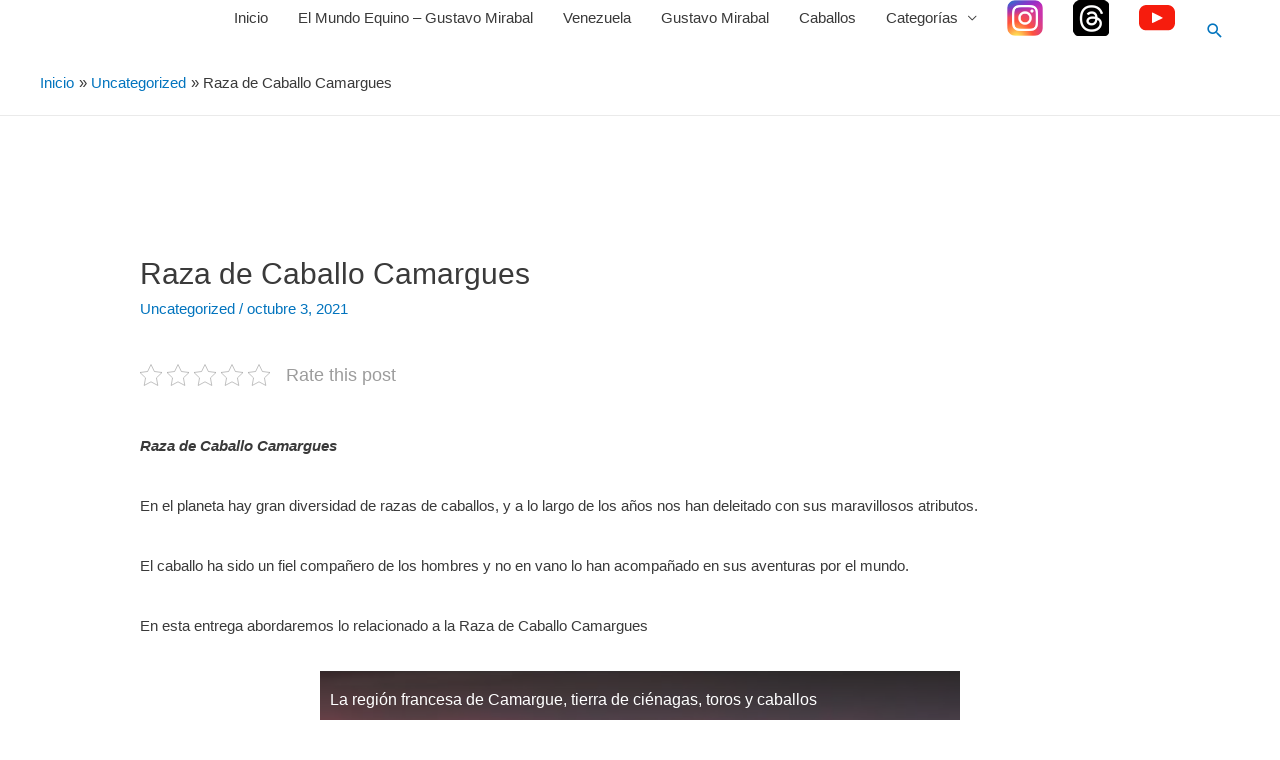

--- FILE ---
content_type: text/html; charset=UTF-8
request_url: https://www.gustavomirabal.es/uncategorized/raza-de-caballo-camargues/
body_size: 24581
content:
<!DOCTYPE html><html lang="es"><head><script data-no-optimize="1">var litespeed_docref=sessionStorage.getItem("litespeed_docref");litespeed_docref&&(Object.defineProperty(document,"referrer",{get:function(){return litespeed_docref}}),sessionStorage.removeItem("litespeed_docref"));</script> <meta charset="UTF-8"><meta name="viewport" content="width=device-width, initial-scale=1"><link rel="profile" href="https://gmpg.org/xfn/11"><meta name='robots' content='index, follow, max-image-preview:large, max-snippet:-1, max-video-preview:-1' /><title>Raza de Caballo Camargues  - Gustavo Mirabal - Mundo Ecuestre</title><meta name="description" content="La Raza de Caballo Camargues es todo un icono de la cultura francesa y esta siendo protegida para que preserve en el tiempo" /><link rel="canonical" href="https://www.gustavomirabal.es/uncategorized/raza-de-caballo-camargues/" /><meta property="og:locale" content="es_ES" /><meta property="og:type" content="article" /><meta property="og:title" content="Raza de Caballo Camargues  - Gustavo Mirabal - Mundo Ecuestre" /><meta property="og:description" content="La Raza de Caballo Camargues es todo un icono de la cultura francesa y esta siendo protegida para que preserve en el tiempo" /><meta property="og:url" content="https://www.gustavomirabal.es/uncategorized/raza-de-caballo-camargues/" /><meta property="og:site_name" content="Gustavo Mirabal - Mundo Ecuestre" /><meta property="article:publisher" content="https://www.facebook.com/gustavoadolfo.mirabalcastro.9" /><meta property="article:published_time" content="2021-10-03T06:01:51+00:00" /><meta property="og:image" content="https://www.gustavomirabal.es/wp-content/uploads/2021/10/nature-ga943c569f_640.jpg" /><meta property="og:image:width" content="640" /><meta property="og:image:height" content="359" /><meta property="og:image:type" content="image/jpeg" /><meta name="author" content="Gustavo Mirabal" /><meta name="twitter:card" content="summary_large_image" /><meta name="twitter:creator" content="@gmirabalcastro2" /><meta name="twitter:site" content="@gmirabalcastro2" /><meta name="twitter:label1" content="Escrito por" /><meta name="twitter:data1" content="Gustavo Mirabal" /><meta name="twitter:label2" content="Tiempo de lectura" /><meta name="twitter:data2" content="5 minutos" /><link rel='dns-prefetch' href='//www.googletagmanager.com' /><link rel='dns-prefetch' href='//stats.wp.com' /><link rel="alternate" type="application/rss+xml" title="Gustavo Mirabal - Mundo Ecuestre &raquo; Feed" href="https://www.gustavomirabal.es/feed/" /><link rel="alternate" type="application/rss+xml" title="Gustavo Mirabal - Mundo Ecuestre &raquo; Feed de los comentarios" href="https://www.gustavomirabal.es/comments/feed/" /><link data-optimized="2" rel="stylesheet" href="https://www.gustavomirabal.es/wp-content/litespeed/css/f0290707464f7d8cea388fd02204e259.css?ver=f92be" /><!--[if IE]> <script type="text/javascript" src="https://www.gustavomirabal.es/wp-content/themes/astra/assets/js/minified/flexibility.min.js" id="astra-flexibility-js"></script> <script type="text/javascript" id="astra-flexibility-js-after">/*  */
flexibility(document.documentElement);
/*  */</script> <![endif]--> <script type="litespeed/javascript" data-src="https://www.googletagmanager.com/gtag/js?id=GT-KTRJ9CR" id="google_gtagjs-js"></script> <script id="google_gtagjs-js-after" type="litespeed/javascript">window.dataLayer=window.dataLayer||[];function gtag(){dataLayer.push(arguments)}
gtag("set","linker",{"domains":["www.gustavomirabal.es"]});gtag("js",new Date());gtag("set","developer_id.dZTNiMT",!0);gtag("config","GT-KTRJ9CR");window._googlesitekit=window._googlesitekit||{};window._googlesitekit.throttledEvents=[];window._googlesitekit.gtagEvent=(name,data)=>{var key=JSON.stringify({name,data});if(!!window._googlesitekit.throttledEvents[key]){return}window._googlesitekit.throttledEvents[key]=!0;setTimeout(()=>{delete window._googlesitekit.throttledEvents[key]},5);gtag("event",name,{...data,event_source:"site-kit"})}</script>  <script type="litespeed/javascript" data-src="https://www.gustavomirabal.es/wp-includes/js/jquery/jquery.min.js" id="jquery-core-js"></script> <link rel="EditURI" type="application/rsd+xml" title="RSD" href="https://www.gustavomirabal.es/xmlrpc.php?rsd" /><meta name="generator" content="WordPress 6.8.3" /><link rel='shortlink' href='https://www.gustavomirabal.es/?p=12388' /><link rel="alternate" title="oEmbed (JSON)" type="application/json+oembed" href="https://www.gustavomirabal.es/wp-json/oembed/1.0/embed?url=https%3A%2F%2Fwww.gustavomirabal.es%2Funcategorized%2Fraza-de-caballo-camargues%2F" /><link rel="alternate" title="oEmbed (XML)" type="text/xml+oembed" href="https://www.gustavomirabal.es/wp-json/oembed/1.0/embed?url=https%3A%2F%2Fwww.gustavomirabal.es%2Funcategorized%2Fraza-de-caballo-camargues%2F&#038;format=xml" /><meta name="generator" content="Site Kit by Google 1.153.0" /><meta name="google-site-verification" content="lfu1sbafj3HebCEG1K0u6NPeV5y3fJIVz2ZEIe8KZLA" /><meta name="generator" content="Elementor 3.28.3; features: additional_custom_breakpoints, e_local_google_fonts; settings: css_print_method-external, google_font-enabled, font_display-auto"> <script type="application/ld+json" class="saswp-schema-markup-output">[{"@context":"https:\/\/schema.org\/","@type":"VideoObject","@id":"https:\/\/www.gustavomirabal.es\/uncategorized\/raza-de-caballo-camargues\/#videoobject","url":"https:\/\/www.gustavomirabal.es\/uncategorized\/raza-de-caballo-camargues\/","headline":"Raza de Caballo Camargues\u00a0","datePublished":"2021-10-03T06:01:51+00:00","dateModified":"2021-10-02T16:05:52+00:00","description":"La Raza de Caballo Camargues es todo un icono de la cultura francesa y esta siendo protegida para que preserve en el tiempo","transcript":"Raza de Caballo Camargues\u00a0    En el planeta hay gran diversidad de razas de caballos, y a lo largo de los a\u00f1os nos han deleitado con sus maravillosos atributos.    El caballo ha sido un fiel compa\u00f1ero de los hombres y no en vano lo han acompa\u00f1ado en sus aventuras por el mundo.    En esta entrega abordaremos lo relacionado a la Raza de Caballo Camargues    https:\/\/www.youtube.com\/watch?v7LZDWN_3RZA    &nbsp;  Una raza de origen franc\u00e9s  El\u00a0caballo camargue procede de una regi\u00f3n llamada la Camarga, que se ubica en la costa sur francesa.    El Caballo Camargues es peque\u00f1o y r\u00fastico con un pelaje gris. Este caballo por lo general vive en libertad en sus pantanos originales. Su origen sigue siendo misterio sin resolver. Se considera una de las razas m\u00e1s antiguas del mundo.    Muchas personas toman en cuenta la raza de caballos Camargues como un icono de libertad y cultura ya que este caballo tiene historia.    Pues en tiempos pasados estos caballos los utilizaron junto a los ej\u00e9rcitos fenicios y romanos. Su nivel de resiliencia es alto ya que pueden sobrevivir en condiciones extremas.    La Raza de Caballo Camargues\u00a0es un caballo franc\u00e9s con grandes atributos.        &nbsp;    &nbsp;  Aspectos f\u00edsicos de la Raza de Caballo Camargues  Entre los aspectos f\u00edsicos o atributos de la Raza de Caballo Camargues\u00a0se encuentran los siguientes:     \tEste pelaje al nacer es negro o\u00a0marr\u00f3n\u00a0oscuro y cuando alcanzan la madurez sexual desarrollan el pelaje blanco.   \tEsta raza de caballo suele ser baja de estatura ya que sus medidas oscilan entre 1,35 y 1,50 metros de altura hasta la cruz.   \tLa Raza de Caballo Camargues\u00a0posee una gran fuerza, suficiente para ser montado por jinetes adultos.   \tSu peso oscila entre los 300 y 400 kilogramos.   \tEs un caballo que hoy en d\u00eda se utiliza en la doma cl\u00e1sica, como raza de trabajo o el ecuestre general.   \tEs un buen caballo de silla   \tLas orejas son peque\u00f1as, cortas, muy separadas.   \tEl pelo es cuantioso.   \tEs muy econ\u00f3mico de mantener para sus propietarios.   \tSu comportamiento es d\u00f3cil, por lo general es un caballo inteligente y tranquilo que se corresponde c\u00f3modamente con su cuidador, con quien logra amistad ligeramente.    Podemos ver que la Raza de Caballo Camargues\u00a0es un animal con muchos atributos para ser un caballo peque\u00f1o que incluso algunos lo llegan a considerar como un poni.    &nbsp;  Cuidados de la Raza de Caballo Camargues  Como toda raza de caballo amerita especial atenci\u00f3n para que su salud sea optima.     \tPara ello el animal debe contar con agua limpia y fresca en abundancia, esencial para su desarrollo.   \tEl pasto y los concentrados de alimentaci\u00f3n son importantes   \tSi la alimentaci\u00f3n es a base de heno, se le debe suministrar por lo menos un 2% de su peso de este alimento cada d\u00eda.   \tUn establo le ayudar\u00e1 a resistir las condiciones meteorol\u00f3gicas ya que el viento y la humedad no son propicios para ellos.   \tSe debe prestar especial atenci\u00f3n a los cascos ya que deben estar limpios y bien cuidados.   \tLas patas son un instrumento vital del caballo por esta raz\u00f3n se debe prestar especial atenci\u00f3n a est\u00e1 parte del cuerpo para evitar malestares en el caballo y en efecto su rendimiento disminuya.   \tLas medidas de bioseguridad deben ser la norma por ello la limpieza del establo es de gran importancia. Pues si no se tiene cuidado pueden afectar la salud del animal especialmente en los cascos o pulmones.   \tLa Raza de Caballo Camargues\u00a0amerita de cuidados como cualquier otra raza de caballo.      El dato - Raza de Caballo Camargues  A continuaci\u00f3n mencionamos algunas curiosidades de la Raza de Caballo Camargues\u00a0 que te dejar\u00e1 sorprendido.    &nbsp;     \tEl caballo camargues, es apodado el \"caballito de mar blanco\" y est\u00e1 \"hecho de mistral, sal y coraje\".    &nbsp;     \tSe cree que el caballo es un \"mito vivo, el de los \u00faltimos caballos salvajes\"    &nbsp;     \tTambi\u00e9n se considera como un emblema animal de la identidad de la Camarga, conjuntamente con el flamenco rosado y el toro de la Camarga.    &nbsp;     \tNutridas referencias a la cultura ecuestre de la Camarga, y por lo tanto a sus caballos,\u00a0se encuentran en la cultura popular    &nbsp;     \tTienen un rol fundamental en la literatura, el cine y en la televisi\u00f3n.    &nbsp;     \tEl sue\u00f1o de los caballos salvajes, un cortometraje de Denys Colomb de Daunant lanzado en 1960, muestra a esta raza de caballos.    &nbsp;  Una raza de caballos protegida  Con el fin de estimular la protecci\u00f3n de esta raza de caballos se han tomado las medidas necesarias para resguardar la raza. Pues la finalidad es que no pase a engrosar la lista de animales en peligro de extinci\u00f3n.    En la actualidad la raza Camargues est\u00e1 resguardada. En Francia, las ganader\u00edas y la asociaci\u00f3n nacionales tienen un estricto control. Para ello regulan la admisi\u00f3n de sementales de cr\u00eda y el registro de potros en el libro de cr\u00eda.    El Camargues es una raza con distribuci\u00f3n europea, que no se considera amenazada. Pero a modo de prevenci\u00f3n se han tomado las medidas necesarias para que esto no ocurra    Asimismo, el libro\u00a0Equine Science (cuarta edici\u00f3n de 2012)\u00a0lo ubica entre las razas de ponis poco conocidas internacionalmente.    Sin duda alguna, esta es una raza de caballo singular y resiliente que forma parte de la cultura francesa    Los caballos han sido enviados al Reino Unido, B\u00e9lgica y Alemania, donde la raza Camarga es popular.    La raza tambi\u00e9n est\u00e1 presente en Italia en el Delta del Po, bajo el nombre de \"caballo Delta\".    Podemos ver que el caballo ha cruzado las fronteras de su pa\u00eds, as\u00ed que es una excelente opci\u00f3n para dar a conocer la raza.        &nbsp;  En s\u00edntesis  La Raza de Caballo Camargues\u00a0originaria de Francia tiene historia y trayectoria y a pesar de ser un caballo peque\u00f1o se ha destacado.    Gustavo Mirabal, se ha documentado en lo relacionado a est\u00e1 singular raza de caballos.    Cabe destacar que este hombre ama a los caballos. Por esta raz\u00f3n se interesa en aprender y explorar en relaci\u00f3n a las diversas razas que existen en el planeta.    Adem\u00e1s, que este animal desarrolla una capacidad de resiliencia que es digna de admirar.    &nbsp;    Fuentes consultadas     https:\/\/www.expertoanimal.com\/caballos\/camargue.html    https:\/\/variedadess.net\/caballo-camargues\/    &nbsp;","name":"Raza de Caballo Camargues\u00a0","uploadDate":"2021-10-03T06:01:51+00:00","thumbnailUrl":"https:\/\/i.ytimg.com\/vi\/7LZDWN_3RZA\/hqdefault.jpg","author":{"@type":"Person","name":"Gustavo Mirabal","url":"https:\/\/www.gustavomirabal.es\/author\/gustavom\/","sameAs":[]},"contentUrl":"https:\/\/www.youtube.com\/watch?v=7LZDWN_3RZA","embedUrl":"https:\/\/www.youtube.com\/watch?v=7LZDWN_3RZA"},

{"@context":"https:\/\/schema.org\/","@graph":[{"@context":"https:\/\/schema.org\/","@type":"SiteNavigationElement","@id":"https:\/\/www.gustavomirabal.es#Menu","name":"Inicio","url":"https:\/\/www.gustavomirabal.es"},{"@context":"https:\/\/schema.org\/","@type":"SiteNavigationElement","@id":"https:\/\/www.gustavomirabal.es#Menu","name":"El Mundo Equino \u2013 Gustavo Mirabal","url":"https:\/\/www.gustavomirabal.es\/el-mundo-equino-gustavo-mirabal\/"},{"@context":"https:\/\/schema.org\/","@type":"SiteNavigationElement","@id":"https:\/\/www.gustavomirabal.es#Menu","name":"Venezuela","url":"https:\/\/www.gustavomirabal.es\/category\/venezuela\/"},{"@context":"https:\/\/schema.org\/","@type":"SiteNavigationElement","@id":"https:\/\/www.gustavomirabal.es#Menu","name":"Gustavo Mirabal","url":"https:\/\/www.gustavomirabal.es\/category\/gustavo-mirabal\/"},{"@context":"https:\/\/schema.org\/","@type":"SiteNavigationElement","@id":"https:\/\/www.gustavomirabal.es#Menu","name":"Caballos","url":"https:\/\/www.gustavomirabal.es\/category\/caballos\/"},{"@context":"https:\/\/schema.org\/","@type":"SiteNavigationElement","@id":"https:\/\/www.gustavomirabal.es#Menu","name":"actualidad","url":"https:\/\/www.gustavomirabal.es\/category\/actualidad\/"},{"@context":"https:\/\/schema.org\/","@type":"SiteNavigationElement","@id":"https:\/\/www.gustavomirabal.es#Menu","name":"Equitaci\u00f3n","url":"https:\/\/www.gustavomirabal.es\/category\/equitacion\/"},{"@context":"https:\/\/schema.org\/","@type":"SiteNavigationElement","@id":"https:\/\/www.gustavomirabal.es#Menu","name":"mundo equino","url":"https:\/\/www.gustavomirabal.es\/category\/mundo-equino\/"},{"@context":"https:\/\/schema.org\/","@type":"SiteNavigationElement","@id":"https:\/\/www.gustavomirabal.es#Menu","name":"arte","url":"https:\/\/www.gustavomirabal.es\/category\/arte\/"},{"@context":"https:\/\/schema.org\/","@type":"SiteNavigationElement","@id":"https:\/\/www.gustavomirabal.es#Menu","name":"jinetes","url":"https:\/\/www.gustavomirabal.es\/category\/jinetes\/"},{"@context":"https:\/\/schema.org\/","@type":"SiteNavigationElement","@id":"https:\/\/www.gustavomirabal.es#Menu","name":"salud","url":"https:\/\/www.gustavomirabal.es\/category\/salud\/"},{"@context":"https:\/\/schema.org\/","@type":"SiteNavigationElement","@id":"https:\/\/www.gustavomirabal.es#Menu","name":"","url":"https:\/\/www.instagram.com\/gustavomirabal.es"},{"@context":"https:\/\/schema.org\/","@type":"SiteNavigationElement","@id":"https:\/\/www.gustavomirabal.es#Menu","name":"","url":"https:\/\/www.threads.com\/@gustavomirabal.es"},{"@context":"https:\/\/schema.org\/","@type":"SiteNavigationElement","@id":"https:\/\/www.gustavomirabal.es#Menu","name":"","url":"https:\/\/www.youtube.com\/@gustavomirabalcastro.finanzas"}]},

{"@context":"https:\/\/schema.org\/","@type":"BreadcrumbList","@id":"https:\/\/www.gustavomirabal.es\/uncategorized\/raza-de-caballo-camargues\/#breadcrumb","itemListElement":[{"@type":"ListItem","position":1,"item":{"@id":"https:\/\/www.gustavomirabal.es","name":"Gustavo Mirabal - Mundo Ecuestre"}},{"@type":"ListItem","position":2,"item":{"@id":"https:\/\/www.gustavomirabal.es\/category\/uncategorized\/","name":"Uncategorized"}},{"@type":"ListItem","position":3,"item":{"@id":"https:\/\/www.gustavomirabal.es\/uncategorized\/raza-de-caballo-camargues\/","name":"Raza de Caballo Camargues\u00a0"}}]},

{"@context":"https:\/\/schema.org\/","@type":"Person","name":"Gustavo Mirabal","url":"","sameAs":[],"address":{"@type":"PostalAddress"},"image":[{"@type":"ImageObject","@id":"https:\/\/www.gustavomirabal.es\/uncategorized\/raza-de-caballo-camargues\/#primaryimage","url":"https:\/\/www.gustavomirabal.es\/wp-content\/uploads\/2021\/10\/nature-ga943c569f_640-1200x900.jpg","width":"1200","height":"900"},{"@type":"ImageObject","url":"https:\/\/www.gustavomirabal.es\/wp-content\/uploads\/2021\/10\/nature-ga943c569f_640-1200x720.jpg","width":"1200","height":"720"},{"@type":"ImageObject","url":"https:\/\/www.gustavomirabal.es\/wp-content\/uploads\/2021\/10\/nature-ga943c569f_640-1200x675.jpg","width":"1200","height":"675"},{"@type":"ImageObject","url":"https:\/\/www.gustavomirabal.es\/wp-content\/uploads\/2021\/10\/nature-ga943c569f_640-640x640.jpg","width":"640","height":"640"},{"@type":"ImageObject","url":"https:\/\/www.gustavomirabal.es\/wp-content\/uploads\/2021\/10\/caballocamargues.jpg","width":640,"height":426},{"@type":"ImageObject","url":"https:\/\/www.gustavomirabal.es\/wp-content\/uploads\/2021\/10\/nature-g07e01a3ae_640.jpg","width":640,"height":400},{"@type":"ImageObject","url":"https:\/\/www.gustavomirabal.es\/wp-content\/uploads\/2021\/10\/nature-ga943c569f_640.jpg","width":640,"height":359}]},

{"@context":"https:\/\/schema.org\/","@type":"Blogposting","@id":"https:\/\/www.gustavomirabal.es\/uncategorized\/raza-de-caballo-camargues\/#Blogposting","url":"https:\/\/www.gustavomirabal.es\/uncategorized\/raza-de-caballo-camargues\/","inLanguage":"es","mainEntityOfPage":"https:\/\/www.gustavomirabal.es\/uncategorized\/raza-de-caballo-camargues\/","headline":"Raza de Caballo Camargues\u00a0","description":"La Raza de Caballo Camargues es todo un icono de la cultura francesa y esta siendo protegida para que preserve en el tiempo","articleBody":"Raza de Caballo Camargues\u00a0    En el planeta hay gran diversidad de razas de caballos, y a lo largo de los a\u00f1os nos han deleitado con sus maravillosos atributos.    El caballo ha sido un fiel compa\u00f1ero de los hombres y no en vano lo han acompa\u00f1ado en sus aventuras por el mundo.    En esta entrega abordaremos lo relacionado a la Raza de Caballo Camargues    https:\/\/www.youtube.com\/watch?v7LZDWN_3RZA    &nbsp;  Una raza de origen franc\u00e9s  El\u00a0caballo camargue procede de una regi\u00f3n llamada la Camarga, que se ubica en la costa sur francesa.    El Caballo Camargues es peque\u00f1o y r\u00fastico con un pelaje gris. Este caballo por lo general vive en libertad en sus pantanos originales. Su origen sigue siendo misterio sin resolver. Se considera una de las razas m\u00e1s antiguas del mundo.    Muchas personas toman en cuenta la raza de caballos Camargues como un icono de libertad y cultura ya que este caballo tiene historia.    Pues en tiempos pasados estos caballos los utilizaron junto a los ej\u00e9rcitos fenicios y romanos. Su nivel de resiliencia es alto ya que pueden sobrevivir en condiciones extremas.    La Raza de Caballo Camargues\u00a0es un caballo franc\u00e9s con grandes atributos.        &nbsp;    &nbsp;  Aspectos f\u00edsicos de la Raza de Caballo Camargues  Entre los aspectos f\u00edsicos o atributos de la Raza de Caballo Camargues\u00a0se encuentran los siguientes:     \tEste pelaje al nacer es negro o\u00a0marr\u00f3n\u00a0oscuro y cuando alcanzan la madurez sexual desarrollan el pelaje blanco.   \tEsta raza de caballo suele ser baja de estatura ya que sus medidas oscilan entre 1,35 y 1,50 metros de altura hasta la cruz.   \tLa Raza de Caballo Camargues\u00a0posee una gran fuerza, suficiente para ser montado por jinetes adultos.   \tSu peso oscila entre los 300 y 400 kilogramos.   \tEs un caballo que hoy en d\u00eda se utiliza en la doma cl\u00e1sica, como raza de trabajo o el ecuestre general.   \tEs un buen caballo de silla   \tLas orejas son peque\u00f1as, cortas, muy separadas.   \tEl pelo es cuantioso.   \tEs muy econ\u00f3mico de mantener para sus propietarios.   \tSu comportamiento es d\u00f3cil, por lo general es un caballo inteligente y tranquilo que se corresponde c\u00f3modamente con su cuidador, con quien logra amistad ligeramente.    Podemos ver que la Raza de Caballo Camargues\u00a0es un animal con muchos atributos para ser un caballo peque\u00f1o que incluso algunos lo llegan a considerar como un poni.    &nbsp;  Cuidados de la Raza de Caballo Camargues  Como toda raza de caballo amerita especial atenci\u00f3n para que su salud sea optima.     \tPara ello el animal debe contar con agua limpia y fresca en abundancia, esencial para su desarrollo.   \tEl pasto y los concentrados de alimentaci\u00f3n son importantes   \tSi la alimentaci\u00f3n es a base de heno, se le debe suministrar por lo menos un 2% de su peso de este alimento cada d\u00eda.   \tUn establo le ayudar\u00e1 a resistir las condiciones meteorol\u00f3gicas ya que el viento y la humedad no son propicios para ellos.   \tSe debe prestar especial atenci\u00f3n a los cascos ya que deben estar limpios y bien cuidados.   \tLas patas son un instrumento vital del caballo por esta raz\u00f3n se debe prestar especial atenci\u00f3n a est\u00e1 parte del cuerpo para evitar malestares en el caballo y en efecto su rendimiento disminuya.   \tLas medidas de bioseguridad deben ser la norma por ello la limpieza del establo es de gran importancia. Pues si no se tiene cuidado pueden afectar la salud del animal especialmente en los cascos o pulmones.   \tLa Raza de Caballo Camargues\u00a0amerita de cuidados como cualquier otra raza de caballo.      El dato - Raza de Caballo Camargues  A continuaci\u00f3n mencionamos algunas curiosidades de la Raza de Caballo Camargues\u00a0 que te dejar\u00e1 sorprendido.    &nbsp;     \tEl caballo camargues, es apodado el \"caballito de mar blanco\" y est\u00e1 \"hecho de mistral, sal y coraje\".    &nbsp;     \tSe cree que el caballo es un \"mito vivo, el de los \u00faltimos caballos salvajes\"    &nbsp;     \tTambi\u00e9n se considera como un emblema animal de la identidad de la Camarga, conjuntamente con el flamenco rosado y el toro de la Camarga.    &nbsp;     \tNutridas referencias a la cultura ecuestre de la Camarga, y por lo tanto a sus caballos,\u00a0se encuentran en la cultura popular    &nbsp;     \tTienen un rol fundamental en la literatura, el cine y en la televisi\u00f3n.    &nbsp;     \tEl sue\u00f1o de los caballos salvajes, un cortometraje de Denys Colomb de Daunant lanzado en 1960, muestra a esta raza de caballos.    &nbsp;  Una raza de caballos protegida  Con el fin de estimular la protecci\u00f3n de esta raza de caballos se han tomado las medidas necesarias para resguardar la raza. Pues la finalidad es que no pase a engrosar la lista de animales en peligro de extinci\u00f3n.    En la actualidad la raza Camargues est\u00e1 resguardada. En Francia, las ganader\u00edas y la asociaci\u00f3n nacionales tienen un estricto control. Para ello regulan la admisi\u00f3n de sementales de cr\u00eda y el registro de potros en el libro de cr\u00eda.    El Camargues es una raza con distribuci\u00f3n europea, que no se considera amenazada. Pero a modo de prevenci\u00f3n se han tomado las medidas necesarias para que esto no ocurra    Asimismo, el libro\u00a0Equine Science (cuarta edici\u00f3n de 2012)\u00a0lo ubica entre las razas de ponis poco conocidas internacionalmente.    Sin duda alguna, esta es una raza de caballo singular y resiliente que forma parte de la cultura francesa    Los caballos han sido enviados al Reino Unido, B\u00e9lgica y Alemania, donde la raza Camarga es popular.    La raza tambi\u00e9n est\u00e1 presente en Italia en el Delta del Po, bajo el nombre de \"caballo Delta\".    Podemos ver que el caballo ha cruzado las fronteras de su pa\u00eds, as\u00ed que es una excelente opci\u00f3n para dar a conocer la raza.        &nbsp;  En s\u00edntesis  La Raza de Caballo Camargues\u00a0originaria de Francia tiene historia y trayectoria y a pesar de ser un caballo peque\u00f1o se ha destacado.    Gustavo Mirabal, se ha documentado en lo relacionado a est\u00e1 singular raza de caballos.    Cabe destacar que este hombre ama a los caballos. Por esta raz\u00f3n se interesa en aprender y explorar en relaci\u00f3n a las diversas razas que existen en el planeta.    Adem\u00e1s, que este animal desarrolla una capacidad de resiliencia que es digna de admirar.    &nbsp;    Fuentes consultadas     https:\/\/www.expertoanimal.com\/caballos\/camargue.html    https:\/\/variedadess.net\/caballo-camargues\/    &nbsp;","keywords":"","datePublished":"2021-10-03T06:01:51+00:00","dateModified":"2021-10-02T16:05:52+00:00","author":{"@type":"Person","name":"Gustavo Mirabal","url":"https:\/\/www.gustavomirabal.es\/author\/gustavom\/","sameAs":[]},"editor":{"@type":"Person","name":"Gustavo Mirabal","url":"https:\/\/www.gustavomirabal.es\/author\/gustavom\/","sameAs":[]},"publisher":{"@type":"Organization","name":"Gustavo Mirabal \u2013 Mundo Ecuestre","url":"https:\/\/www.gustavomirabal.es"},"image":[{"@type":"ImageObject","@id":"https:\/\/www.gustavomirabal.es\/uncategorized\/raza-de-caballo-camargues\/#primaryimage","url":"https:\/\/www.gustavomirabal.es\/wp-content\/uploads\/2021\/10\/nature-ga943c569f_640-1200x900.jpg","width":"1200","height":"900"},{"@type":"ImageObject","url":"https:\/\/www.gustavomirabal.es\/wp-content\/uploads\/2021\/10\/nature-ga943c569f_640-1200x720.jpg","width":"1200","height":"720"},{"@type":"ImageObject","url":"https:\/\/www.gustavomirabal.es\/wp-content\/uploads\/2021\/10\/nature-ga943c569f_640-1200x675.jpg","width":"1200","height":"675"},{"@type":"ImageObject","url":"https:\/\/www.gustavomirabal.es\/wp-content\/uploads\/2021\/10\/nature-ga943c569f_640-640x640.jpg","width":"640","height":"640"},{"@type":"ImageObject","url":"https:\/\/www.gustavomirabal.es\/wp-content\/uploads\/2021\/10\/caballocamargues.jpg","width":640,"height":426},{"@type":"ImageObject","url":"https:\/\/www.gustavomirabal.es\/wp-content\/uploads\/2021\/10\/nature-g07e01a3ae_640.jpg","width":640,"height":400},{"@type":"ImageObject","url":"https:\/\/www.gustavomirabal.es\/wp-content\/uploads\/2021\/10\/nature-ga943c569f_640.jpg","width":640,"height":359}]}]</script> <link rel="icon" href="https://www.gustavomirabal.es/wp-content/uploads/2018/06/cropped-29595474_1856127377739370_1763481883387899331_n-32x32.jpg" sizes="32x32" /><link rel="icon" href="https://www.gustavomirabal.es/wp-content/uploads/2018/06/cropped-29595474_1856127377739370_1763481883387899331_n-192x192.jpg" sizes="192x192" /><meta name="msapplication-TileImage" content="https://www.gustavomirabal.es/wp-content/uploads/2018/06/cropped-29595474_1856127377739370_1763481883387899331_n-270x270.jpg" /><meta name="pwaforwp" content="wordpress-plugin"/><meta name="theme-color" content="#D5E0EB"><meta name="apple-mobile-web-app-title" content="Gustavo Mirabal - Mundo Ecuestre"><meta name="application-name" content="Gustavo Mirabal - Mundo Ecuestre"><meta name="apple-mobile-web-app-capable" content="yes"><meta name="apple-mobile-web-app-status-bar-style" content="default"><meta name="mobile-web-app-capable" content="yes"><meta name="apple-touch-fullscreen" content="yes"><link rel="apple-touch-icon" sizes="192x192" href="https://www.gustavomirabal.es/wp-content/plugins/pwa-for-wp/images/logo.png"><link rel="apple-touch-icon" sizes="512x512" href="https://www.gustavomirabal.es/wp-content/plugins/pwa-for-wp/images/logo-512x512.png"></head><body data-rsssl=1   class="wp-singular post-template-default single single-post postid-12388 single-format-standard wp-theme-astra ast-desktop ast-separate-container ast-no-sidebar astra-1.8.1 ast-header-custom-item-outside group-blog ast-blog-single-style-1 ast-single-post ast-mobile-inherit-site-logo ast-inherit-site-logo-transparent ast-normal-title-enabled elementor-default elementor-kit-11031"><div id="page" class="hfeed site">
<a class="skip-link screen-reader-text" href="#content">Ir al contenido</a><header   id="masthead" class="site-header ast-primary-submenu-animation-fade header-main-layout-1 ast-primary-menu-enabled ast-menu-toggle-icon ast-mobile-header-inline" role="banner"><div class="main-header-bar-wrap"><div class="main-header-bar"><div class="ast-container"><div class="ast-flex main-header-container"><div class="site-branding"><div class="ast-site-identity"  ></div></div><div class="ast-mobile-menu-buttons"><div class="ast-button-wrap">
<button type="button" class="menu-toggle main-header-menu-toggle  ast-mobile-menu-buttons-minimal "  aria-controls='primary-menu' aria-expanded='false'>
<span class="screen-reader-text">Menú principal</span>
<span class="menu-toggle-icon"></span>
</button></div></div><div class="ast-main-header-bar-alignment"><div class="main-header-bar-navigation"><nav   id="site-navigation" class="ast-flex-grow-1 navigation-accessibility" role="navigation" aria-label="Site Navigation"><div class="main-navigation"><ul id="primary-menu" class="main-header-menu ast-nav-menu ast-flex ast-justify-content-flex-end  submenu-with-border astra-menu-animation-fade "><li id="menu-item-31" class="menu-item menu-item-type-custom menu-item-object-custom menu-item-home menu-item-31"><a href="https://www.gustavomirabal.es">Inicio</a></li><li id="menu-item-41" class="menu-item menu-item-type-post_type menu-item-object-page menu-item-41"><a href="https://www.gustavomirabal.es/el-mundo-equino-gustavo-mirabal/">El Mundo Equino – Gustavo Mirabal</a></li><li id="menu-item-15453" class="menu-item menu-item-type-taxonomy menu-item-object-category menu-item-15453"><a href="https://www.gustavomirabal.es/category/venezuela/">Venezuela</a></li><li id="menu-item-15451" class="menu-item menu-item-type-taxonomy menu-item-object-category menu-item-15451"><a href="https://www.gustavomirabal.es/category/gustavo-mirabal/">Gustavo Mirabal</a></li><li id="menu-item-15450" class="menu-item menu-item-type-taxonomy menu-item-object-category menu-item-15450"><a href="https://www.gustavomirabal.es/category/caballos/">Caballos</a></li><li id="menu-item-15449" class="menu-item menu-item-type-custom menu-item-object-custom menu-item-has-children menu-item-15449"><a href="#">Categorías</a><button class="ast-menu-toggle" role="button" aria-expanded="false"><span class="screen-reader-text">Alternar menú</span></button><ul class="sub-menu"><li id="menu-item-15452" class="menu-item menu-item-type-taxonomy menu-item-object-category menu-item-15452"><a href="https://www.gustavomirabal.es/category/actualidad/">actualidad</a></li><li id="menu-item-15454" class="menu-item menu-item-type-taxonomy menu-item-object-category menu-item-15454"><a href="https://www.gustavomirabal.es/category/equitacion/">Equitación</a></li><li id="menu-item-15455" class="menu-item menu-item-type-taxonomy menu-item-object-category menu-item-15455"><a href="https://www.gustavomirabal.es/category/mundo-equino/">mundo equino</a></li><li id="menu-item-15456" class="menu-item menu-item-type-taxonomy menu-item-object-category menu-item-15456"><a href="https://www.gustavomirabal.es/category/arte/">arte</a></li><li id="menu-item-15457" class="menu-item menu-item-type-taxonomy menu-item-object-category menu-item-15457"><a href="https://www.gustavomirabal.es/category/jinetes/">jinetes</a></li><li id="menu-item-15458" class="menu-item menu-item-type-taxonomy menu-item-object-category menu-item-15458"><a href="https://www.gustavomirabal.es/category/salud/">salud</a></li></ul></li><li id="menu-item-11633" class="menu-item menu-item-type-custom menu-item-object-custom menu-item-11633"><a href="https://www.instagram.com/gustavomirabal.es"><img data-lazyloaded="1" src="[data-uri]" data-src="https://www.gustavomirabal.es/wp-content/uploads/2021/02/Instagram_logo.png" width="36" height="36" alt="Instagram Gustavo Mirabal"></a></li><li id="menu-item-15438" class="menu-item menu-item-type-custom menu-item-object-custom menu-item-15438"><a href="https://www.threads.com/@gustavomirabal.es"><img data-lazyloaded="1" src="[data-uri]" data-src="https://www.gustavomirabal.es/wp-content/uploads/2025/05/Threads_app.svg.png" width="36" height="36" alt="Threads Gustavo Mirabal"></a></li><li id="menu-item-15359" class="menu-item menu-item-type-custom menu-item-object-custom menu-item-15359"><a href="https://www.youtube.com/@gustavomirabalcastro.finanzas"><img data-lazyloaded="1" src="[data-uri]" data-src="https://www.gustavomirabal.es/wp-content/uploads/2025/04/youtube-com.svg" width="36" height="36" alt="Canal de Youtube Gustavo Mirabal Asesor Financiero"></a></li></ul></div></nav></div></div><div class="ast-masthead-custom-menu-items search-custom-menu-item"><div class="ast-search-menu-icon slide-search" id="ast-search-form" role="search" tabindex="-1"><div class="ast-search-icon">
<a class="slide-search astra-search-icon" href="#">
<span class="screen-reader-text">Buscar</span>
</a></div><form role="search" method="get" class="search-form" action="https://www.gustavomirabal.es/">
<label>
<span class="screen-reader-text">Buscar:</span>
<input type="search" class="search-field"  placeholder="Buscar &hellip;" value="" name="s" role="search" tabindex="-1"/>
</label>
<button type="submit" class="search-submit" value="Buscar"><i class="astra-search-icon"></i></button></form></div></div><div class="ast-breadcrumbs-wrapper"><div class="ast-breadcrumbs-inner"><nav role="navigation" aria-label="Migas de pan" class="breadcrumb-trail breadcrumbs" ><div class="ast-breadcrumbs"><ul class="trail-items"  ><meta name="numberOfItems" content="3" /><meta name="itemListOrder" content="Ascending" /><li    class="trail-item trail-begin"><a href="https://www.gustavomirabal.es/" rel="home" ><span >Inicio</span></a><meta  content="1" /></li><li    class="trail-item"><a href="https://www.gustavomirabal.es/category/uncategorized/" ><span >Uncategorized</span></a><meta  content="2" /></li><li    class="trail-item trail-end"><span ><span >Raza de Caballo Camargues </span></span><meta  content="3" /></li></ul></div></nav></div></div></div></div></div></div></header><div id="content" class="site-content"><div class="ast-container"><div id="primary" class="content-area primary"><main id="main" class="site-main" role="main"><article   id="post-12388" class="post-12388 post type-post status-publish format-standard has-post-thumbnail hentry category-uncategorized ast-article-single"><div class="ast-post-format- single-layout-1"><header class="entry-header ast-no-thumbnail"><div class="ast-single-post-order"><h1 class="entry-title" >Raza de Caballo Camargues </h1><div class="entry-meta"><span class="cat-links"><a href="https://www.gustavomirabal.es/category/uncategorized/" rel="category tag">Uncategorized</a></span> / <span class="posted-on"><span class="published" > octubre 3, 2021</span><span class="updated" > octubre 2, 2021</span></span></div></div></header><div class="entry-content clear" ><div class="kk-star-ratings kksr-auto kksr-align-left kksr-valign-top"
data-payload='{&quot;align&quot;:&quot;left&quot;,&quot;id&quot;:&quot;12388&quot;,&quot;slug&quot;:&quot;default&quot;,&quot;valign&quot;:&quot;top&quot;,&quot;ignore&quot;:&quot;&quot;,&quot;reference&quot;:&quot;auto&quot;,&quot;class&quot;:&quot;&quot;,&quot;count&quot;:&quot;0&quot;,&quot;legendonly&quot;:&quot;&quot;,&quot;readonly&quot;:&quot;&quot;,&quot;score&quot;:&quot;0&quot;,&quot;starsonly&quot;:&quot;&quot;,&quot;best&quot;:&quot;5&quot;,&quot;gap&quot;:&quot;5&quot;,&quot;greet&quot;:&quot;Rate this post&quot;,&quot;legend&quot;:&quot;0\/5 - (0 votos)&quot;,&quot;size&quot;:&quot;22&quot;,&quot;title&quot;:&quot;Raza de Caballo Camargues &quot;,&quot;width&quot;:&quot;0&quot;,&quot;_legend&quot;:&quot;{score}\/{best} - ({count} {votes})&quot;,&quot;font_factor&quot;:&quot;1.25&quot;}'><div class="kksr-stars"><div class="kksr-stars-inactive"><div class="kksr-star" data-star="1" style="padding-right: 5px"><div class="kksr-icon" style="width: 22px; height: 22px;"></div></div><div class="kksr-star" data-star="2" style="padding-right: 5px"><div class="kksr-icon" style="width: 22px; height: 22px;"></div></div><div class="kksr-star" data-star="3" style="padding-right: 5px"><div class="kksr-icon" style="width: 22px; height: 22px;"></div></div><div class="kksr-star" data-star="4" style="padding-right: 5px"><div class="kksr-icon" style="width: 22px; height: 22px;"></div></div><div class="kksr-star" data-star="5" style="padding-right: 5px"><div class="kksr-icon" style="width: 22px; height: 22px;"></div></div></div><div class="kksr-stars-active" style="width: 0px;"><div class="kksr-star" style="padding-right: 5px"><div class="kksr-icon" style="width: 22px; height: 22px;"></div></div><div class="kksr-star" style="padding-right: 5px"><div class="kksr-icon" style="width: 22px; height: 22px;"></div></div><div class="kksr-star" style="padding-right: 5px"><div class="kksr-icon" style="width: 22px; height: 22px;"></div></div><div class="kksr-star" style="padding-right: 5px"><div class="kksr-icon" style="width: 22px; height: 22px;"></div></div><div class="kksr-star" style="padding-right: 5px"><div class="kksr-icon" style="width: 22px; height: 22px;"></div></div></div></div><div class="kksr-legend" style="font-size: 17.6px;">
<span class="kksr-muted">Rate this post</span></div></div><p><strong><em>Raza de Caballo Camargues </em></strong></p><p>En el planeta hay gran diversidad de razas de caballos, y a lo largo de los años nos han deleitado con sus maravillosos atributos.</p><p>El caballo ha sido un fiel compañero de los hombres y no en vano lo han acompañado en sus aventuras por el mundo.</p><p>En esta entrega abordaremos lo relacionado a la Raza de Caballo Camargues</p><div class="lyte-wrapper" title="La regi&oacute;n francesa de Camargue, tierra de ci&eacute;nagas, toros y caballos" style="width:640px;max-width:100%;margin:5px auto;"><div class="lyMe" id="WYL_7LZDWN_3RZA"><div id="lyte_7LZDWN_3RZA" data-src="https://www.gustavomirabal.es/wp-content/plugins/wp-youtube-lyte/lyteCache.php?origThumbUrl=https%3A%2F%2Fi.ytimg.com%2Fvi%2F7LZDWN_3RZA%2Fhqdefault.jpg" class="pL"><div class="tC"><div class="tT">La región francesa de Camargue, tierra de ciénagas, toros y caballos</div></div><div class="play"></div><div class="ctrl"><div class="Lctrl"></div><div class="Rctrl"></div></div></div><noscript><a href="https://youtu.be/7LZDWN_3RZA" rel="nofollow"><img loading="lazy" decoding="async" src="https://www.gustavomirabal.es/wp-content/plugins/wp-youtube-lyte/lyteCache.php?origThumbUrl=https%3A%2F%2Fi.ytimg.com%2Fvi%2F7LZDWN_3RZA%2F0.jpg" alt="La regi&oacute;n francesa de Camargue, tierra de ci&eacute;nagas, toros y caballos" width="640" height="340" /><br />Ver este vídeo en YouTube</a></noscript></div></div><div class="lL" style="max-width:100%;width:640px;margin:5px auto;"></div></p><p>&nbsp;</p><h2>Una raza de origen francés</h2><p>El <strong>caballo camargue</strong> procede de una región llamada la Camarga, que se ubica en la costa sur francesa.</p><p>El Caballo Camargues es pequeño y rústico con un pelaje gris. Este caballo por lo general vive en libertad en sus pantanos originales. Su origen sigue siendo misterio sin resolver. Se considera una de las razas más antiguas del mundo.</p><p>Muchas personas toman en cuenta la raza de caballos Camargues como un icono de libertad y cultura ya que este caballo tiene historia.</p><p>Pues en tiempos pasados estos caballos los utilizaron junto a los ejércitos fenicios y romanos. Su nivel de resiliencia es alto ya que pueden sobrevivir en condiciones extremas.</p><p>La Raza de Caballo Camargues es un caballo francés con grandes atributos.</p><p><img data-lazyloaded="1" src="[data-uri]" loading="lazy" decoding="async" class="size-full wp-image-12390 aligncenter" data-src="https://www.gustavomirabal.es/wp-content/uploads/2021/10/caballocamargues.jpg" alt="" width="640" height="426" data-srcset="https://www.gustavomirabal.es/wp-content/uploads/2021/10/caballocamargues.jpg 640w, https://www.gustavomirabal.es/wp-content/uploads/2021/10/caballocamargues-300x200.jpg 300w" data-sizes="(max-width: 640px) 100vw, 640px" /></p><p>&nbsp;</p><p>&nbsp;</p><h2>Aspectos físicos de la Raza de Caballo Camargues</h2><p>Entre los aspectos físicos o atributos de la Raza de Caballo Camargues se encuentran los siguientes:</p><ul><li>Este pelaje al nacer es negro o marrón oscuro y cuando alcanzan la madurez sexual desarrollan el pelaje blanco.</li><li>Esta raza de caballo suele ser baja de estatura ya que sus medidas oscilan entre 1,35 y 1,50 metros de altura hasta la cruz.</li><li>La Raza de Caballo Camargues posee una gran fuerza, suficiente para ser montado por jinetes adultos.</li><li>Su peso oscila entre los 300 y 400 kilogramos.</li><li>Es un caballo que hoy en día se utiliza en la doma clásica, como raza de trabajo o el ecuestre general.</li><li>Es un buen caballo de silla</li><li>Las orejas son pequeñas, cortas, muy separadas.</li><li>El pelo es cuantioso.</li><li>Es muy económico de mantener para sus propietarios.</li><li>Su comportamiento es dócil, por lo general es un caballo inteligente y tranquilo que se corresponde cómodamente con su cuidador, con quien logra amistad ligeramente.</li></ul><p>Podemos ver que la Raza de Caballo Camargues es un animal con muchos atributos para ser un caballo pequeño que incluso algunos lo llegan a considerar como un poni.</p><p>&nbsp;</p><h2>Cuidados de la Raza de Caballo Camargues</h2><p>Como toda raza de caballo amerita especial atención para que su salud sea optima.</p><ul><li>Para ello el animal debe contar con agua limpia y fresca en abundancia, esencial para su desarrollo.</li><li>El pasto y los concentrados de alimentación son importantes</li><li>Si la alimentación es a base de heno, se le debe suministrar por lo menos un 2% de su peso de este alimento cada día.</li><li>Un establo le ayudará a resistir las condiciones meteorológicas ya que el viento y la humedad no son propicios para ellos.</li><li>Se debe prestar especial atención a los cascos ya que deben estar limpios y bien cuidados.</li><li>Las patas son un instrumento vital del caballo por esta razón se debe prestar especial atención a está parte del cuerpo para evitar malestares en el caballo y en efecto su rendimiento disminuya.</li><li>Las medidas de bioseguridad deben ser la norma por ello la limpieza del establo es de gran importancia. Pues si no se tiene cuidado pueden afectar la salud del animal especialmente en los cascos o pulmones.</li><li>La Raza de Caballo Camargues amerita de cuidados como cualquier otra raza de caballo.</li></ul><p><img data-lazyloaded="1" src="[data-uri]" loading="lazy" decoding="async" class="size-full wp-image-12391 aligncenter" data-src="https://www.gustavomirabal.es/wp-content/uploads/2021/10/nature-g07e01a3ae_640.jpg" alt="" width="640" height="400" data-srcset="https://www.gustavomirabal.es/wp-content/uploads/2021/10/nature-g07e01a3ae_640.jpg 640w, https://www.gustavomirabal.es/wp-content/uploads/2021/10/nature-g07e01a3ae_640-300x188.jpg 300w" data-sizes="(max-width: 640px) 100vw, 640px" /></p><h2>El dato &#8211; Raza de Caballo Camargues</h2><p>A continuación mencionamos algunas curiosidades de la Raza de Caballo Camargues  que te dejará sorprendido.</p><p>&nbsp;</p><ul><li>El caballo camargues, es apodado el &#8220;caballito de mar blanco&#8221; y está &#8220;hecho de mistral, sal y coraje&#8221;.</li></ul><p>&nbsp;</p><ul><li>Se cree que el caballo es un &#8220;mito vivo, el de los últimos caballos salvajes&#8221;</li></ul><p>&nbsp;</p><ul><li>También se considera como un emblema animal de la identidad de la Camarga, conjuntamente con el flamenco rosado y el toro de la Camarga.</li></ul><p>&nbsp;</p><ul><li>Nutridas referencias a la cultura ecuestre de la Camarga, y por lo tanto a sus caballos, se encuentran en la cultura popular</li></ul><p>&nbsp;</p><ul><li>Tienen un rol fundamental en la literatura, el cine y en la televisión.</li></ul><p>&nbsp;</p><ul><li>El sueño de los caballos salvajes, un cortometraje de Denys Colomb de Daunant lanzado en 1960, muestra a esta raza de caballos.</li></ul><p>&nbsp;</p><h2>Una raza de caballos protegida</h2><p>Con el fin de estimular la protección de esta raza de caballos se han tomado las medidas necesarias para resguardar la raza. Pues la finalidad es que no pase a engrosar la lista de animales en peligro de extinción.</p><p>En la actualidad la raza Camargues está resguardada. En Francia, las ganaderías y la asociación nacionales tienen un estricto control. Para ello regulan la admisión de sementales de cría y el registro de potros en el libro de cría.</p><p>El Camargues es una raza con distribución europea, que no se considera amenazada. Pero a modo de prevención se han tomado las medidas necesarias para que esto no ocurra</p><p>Asimismo, el libro Equine Science (cuarta edición de 2012) lo ubica entre las razas de ponis poco conocidas internacionalmente.</p><p>Sin duda alguna, esta es una raza de caballo singular y resiliente que forma parte de la cultura francesa</p><p>Los caballos han sido enviados al Reino Unido, Bélgica y Alemania, donde la raza Camarga es popular.</p><p>La raza también está presente en Italia en el Delta del Po, bajo el nombre de &#8220;caballo Delta&#8221;.</p><p>Podemos ver que el caballo ha cruzado las fronteras de su país, así que es una excelente opción para dar a conocer la raza.</p><p><img data-lazyloaded="1" src="[data-uri]" loading="lazy" decoding="async" class="size-full wp-image-12392 aligncenter" data-src="https://www.gustavomirabal.es/wp-content/uploads/2021/10/nature-ga943c569f_640.jpg" alt="" width="640" height="359" data-srcset="https://www.gustavomirabal.es/wp-content/uploads/2021/10/nature-ga943c569f_640.jpg 640w, https://www.gustavomirabal.es/wp-content/uploads/2021/10/nature-ga943c569f_640-300x168.jpg 300w" data-sizes="(max-width: 640px) 100vw, 640px" /></p><p>&nbsp;</p><h2>En síntesis</h2><p>La Raza de Caballo Camargues originaria de Francia tiene historia y trayectoria y a pesar de ser un caballo pequeño se ha destacado.</p><p><a href="https://www.gustavomirabal.es/">Gustavo Mirabal</a>, se ha documentado en lo relacionado a está singular raza de caballos.</p><p>Cabe destacar que este hombre ama a los caballos. Por esta razón se interesa en aprender y explorar en relación a las diversas razas que existen en el planeta.</p><p>Además, que este animal desarrolla una capacidad de resiliencia que es digna de admirar.</p><p>&nbsp;</p><p><strong>Fuentes consultadas </strong></p><p><a href="https://www.expertoanimal.com/caballos/camargue.html">https://www.expertoanimal.com/caballos/camargue.html</a></p><p><a href="https://variedadess.net/caballo-camargues/">https://variedadess.net/caballo-camargues/</a></p><p>&nbsp;</p></div></div></article><nav class="navigation post-navigation" aria-label="Entradas"><h2 class="screen-reader-text">Navegación de entradas</h2><div class="nav-links"><div class="nav-previous"><a href="https://www.gustavomirabal.es/arte/el-caballo-en-la-cultura-china/" rel="prev"><span class="ast-left-arrow">&larr;</span> Entrada anterior</a></div><div class="nav-next"><a href="https://www.gustavomirabal.es/dubai/expo-2020-dubai/" rel="next">Entrada siguiente <span class="ast-right-arrow">&rarr;</span></a></div></div></nav></main></div></div></div><footer   id="colophon" class="site-footer" role="contentinfo"><div class="footer-adv footer-adv-layout-4"><div class="footer-adv-overlay"><div class="ast-container"><div class="ast-row"><div class="ast-col-lg-3 ast-col-md-3 ast-col-sm-12 ast-col-xs-12 footer-adv-widget footer-adv-widget-1" ><div id="search-4" class="widget widget_search"><h2 class="widget-title">Buscar entradas</h2><form role="search" method="get" class="search-form" action="https://www.gustavomirabal.es/">
<label>
<span class="screen-reader-text">Buscar:</span>
<input type="search" class="search-field" placeholder="Buscar &hellip;" value="" name="s" />
</label>
<input type="submit" class="search-submit" value="Buscar" /></form></div><div id="media_image-3" class="widget widget_media_image"><a href="https://www.gustavomirabal.es/gustavo-mirabal/gustavo-mirabal-la-serie/"><img data-lazyloaded="1" src="[data-uri]" width="300" height="300" data-src="https://www.gustavomirabal.es/wp-content/uploads/2023/02/11-copia-300x300.jpg" class="image wp-image-13672  attachment-medium size-medium" alt="Gustavo Mirabal Castro" style="max-width: 100%; height: auto;" decoding="async" data-srcset="https://www.gustavomirabal.es/wp-content/uploads/2023/02/11-copia-300x300.jpg 300w, https://www.gustavomirabal.es/wp-content/uploads/2023/02/11-copia-1024x1024.jpg 1024w, https://www.gustavomirabal.es/wp-content/uploads/2023/02/11-copia-150x150.jpg 150w, https://www.gustavomirabal.es/wp-content/uploads/2023/02/11-copia-768x768.jpg 768w, https://www.gustavomirabal.es/wp-content/uploads/2023/02/11-copia-1536x1536.jpg 1536w, https://www.gustavomirabal.es/wp-content/uploads/2023/02/11-copia-2048x2048.jpg 2048w" data-sizes="(max-width: 300px) 100vw, 300px" /></a></div></div><div class="ast-col-lg-3 ast-col-md-3 ast-col-sm-12 ast-col-xs-12 footer-adv-widget footer-adv-widget-2" ></div><div class="ast-col-lg-3 ast-col-md-3 ast-col-sm-12 ast-col-xs-12 footer-adv-widget footer-adv-widget-3" ><div id="recent-posts-4" class="widget widget_recent_entries"><h2 class="widget-title">Entradas Recientes</h2><ul><li>
<a href="https://www.gustavomirabal.es/gustavo-mirabal/gustavo-mirabal-la-serie/">Gustavo Mirabal: La serie</a>
<span class="post-date">enero 23, 2026</span></li><li>
<a href="https://www.gustavomirabal.es/actualidad/dia-mundial-del-perro-de-trabajo-heroes-de-cuatro-patas-que-merecen-nuestro-reconocimiento/">Día Mundial del Perro de Trabajo: Héroes de Cuatro Patas que Merecen Nuestro Reconocimiento</a>
<span class="post-date">enero 21, 2026</span></li><li>
<a href="https://www.gustavomirabal.es/caballos/caballo-azteca-descubre-el-orgullo-ecuestre-de-mexico-y-su-legado-viviente/">Caballo Azteca: Descubre el Orgullo Ecuestre de México y su Legado Viviente</a>
<span class="post-date">enero 19, 2026</span></li><li>
<a href="https://www.gustavomirabal.es/entrenadores-de-caballos/adiestramiento-de-caballos-en-libertad-descubre-el-secreto-para-una-conexion-autentica-con-tu-caballo/">Adiestramiento de Caballos en Libertad: Descubre el Secreto para una conexión auténtica con tu caballo</a>
<span class="post-date">enero 16, 2026</span></li></ul></div></div><div class="ast-col-lg-3 ast-col-md-3 ast-col-sm-12 ast-col-xs-12 footer-adv-widget footer-adv-widget-4" ></div></div></div></div></div><div class="ast-small-footer footer-sml-layout-1"><div class="ast-footer-overlay"><div class="ast-container"><div class="ast-small-footer-wrap" ><div class="ast-small-footer-section ast-small-footer-section-1" >
Copyright © 2026 <span class="ast-footer-site-title">Gustavo Mirabal - Mundo Ecuestre</span> |</div></div></div></div></div></footer></div> <script type="speculationrules">{"prefetch":[{"source":"document","where":{"and":[{"href_matches":"\/*"},{"not":{"href_matches":["\/wp-*.php","\/wp-admin\/*","\/wp-content\/uploads\/*","\/wp-content\/*","\/wp-content\/plugins\/*","\/wp-content\/themes\/astra\/*","\/*\\?(.+)"]}},{"not":{"selector_matches":"a[rel~=\"nofollow\"]"}},{"not":{"selector_matches":".no-prefetch, .no-prefetch a"}}]},"eagerness":"conservative"}]}</script> <script data-cfasync="false">var bU="https://www.gustavomirabal.es/wp-content/plugins/wp-youtube-lyte/lyte/";var mOs=null;style = document.createElement("style");style.type = "text/css";rules = document.createTextNode(".lyte-wrapper-audio div, .lyte-wrapper div {margin:0px; overflow:hidden;} .lyte,.lyMe{position:relative;padding-bottom:56.25%;height:0;overflow:hidden;background-color:#777;} .fourthree .lyMe, .fourthree .lyte {padding-bottom:75%;} .lidget{margin-bottom:5px;} .lidget .lyte, .widget .lyMe {padding-bottom:0!important;height:100%!important;} .lyte-wrapper-audio .lyte{height:38px!important;overflow:hidden;padding:0!important} .lyMe iframe, .lyte iframe,.lyte .pL{position:absolute !important;top:0;left:0;width:100%;height:100%!important;background:no-repeat scroll center #000;background-size:cover;cursor:pointer} .tC{left:0;position:absolute;top:0;width:100%} .tC{background-image:linear-gradient(to bottom,rgba(0,0,0,0.6),rgba(0,0,0,0))} .tT{color:#FFF;font-family:Roboto,sans-serif;font-size:16px;height:auto;text-align:left;padding:5px 10px 50px 10px} .play{background:no-repeat scroll 0 0 transparent;width:88px;height:63px;position:absolute;left:43%;left:calc(50% - 44px);left:-webkit-calc(50% - 44px);top:38%;top:calc(50% - 31px);top:-webkit-calc(50% - 31px);} .widget .play {top:30%;top:calc(45% - 31px);top:-webkit-calc(45% - 31px);transform:scale(0.6);-webkit-transform:scale(0.6);-ms-transform:scale(0.6);} .lyte:hover .play{background-position:0 -65px;} .lyte-audio .pL{max-height:38px!important} .lyte-audio iframe{height:438px!important} .lyte .ctrl{background:repeat scroll 0 -220px rgba(0,0,0,0.3);width:100%;height:40px;bottom:0px;left:0;position:absolute;} .lyte-wrapper .ctrl{display:none}.Lctrl{background:no-repeat scroll 0 -137px transparent;width:158px;height:40px;bottom:0;left:0;position:absolute} .Rctrl{background:no-repeat scroll -42px -179px transparent;width:117px;height:40px;bottom:0;right:0;position:absolute;padding-right:10px;}.lyte-audio .play{display:none}.lyte-audio .ctrl{background-color:rgba(0,0,0,1)}.lyte .hidden{display:none} .lyte-align.aligncenter{display:flex;flex-direction:column;align-items:center}.lyte-align.alignwide > *{width:auto !important}.lyte-align.alignfull > *{width:auto !important}");if(style.styleSheet) { style.styleSheet.cssText = rules.nodeValue;} else {style.appendChild(rules);}document.getElementsByTagName("head")[0].appendChild(style);</script><script data-cfasync="false" async src="https://www.gustavomirabal.es/wp-content/plugins/wp-youtube-lyte/lyte/lyte-min.js?wyl_version=1.7.28"></script> <script id="jetpack-stats-js-before" type="litespeed/javascript">_stq=window._stq||[];_stq.push(["view",JSON.parse("{\"v\":\"ext\",\"blog\":\"147571471\",\"post\":\"12388\",\"tz\":\"0\",\"srv\":\"www.gustavomirabal.es\",\"j\":\"1:14.6\"}")]);_stq.push(["clickTrackerInit","147571471","12388"])</script> <script type="text/javascript" src="https://stats.wp.com/e-202604.js" id="jetpack-stats-js" defer="defer" data-wp-strategy="defer"></script> <script data-no-optimize="1">window.lazyLoadOptions=Object.assign({},{threshold:300},window.lazyLoadOptions||{});!function(t,e){"object"==typeof exports&&"undefined"!=typeof module?module.exports=e():"function"==typeof define&&define.amd?define(e):(t="undefined"!=typeof globalThis?globalThis:t||self).LazyLoad=e()}(this,function(){"use strict";function e(){return(e=Object.assign||function(t){for(var e=1;e<arguments.length;e++){var n,a=arguments[e];for(n in a)Object.prototype.hasOwnProperty.call(a,n)&&(t[n]=a[n])}return t}).apply(this,arguments)}function o(t){return e({},at,t)}function l(t,e){return t.getAttribute(gt+e)}function c(t){return l(t,vt)}function s(t,e){return function(t,e,n){e=gt+e;null!==n?t.setAttribute(e,n):t.removeAttribute(e)}(t,vt,e)}function i(t){return s(t,null),0}function r(t){return null===c(t)}function u(t){return c(t)===_t}function d(t,e,n,a){t&&(void 0===a?void 0===n?t(e):t(e,n):t(e,n,a))}function f(t,e){et?t.classList.add(e):t.className+=(t.className?" ":"")+e}function _(t,e){et?t.classList.remove(e):t.className=t.className.replace(new RegExp("(^|\\s+)"+e+"(\\s+|$)")," ").replace(/^\s+/,"").replace(/\s+$/,"")}function g(t){return t.llTempImage}function v(t,e){!e||(e=e._observer)&&e.unobserve(t)}function b(t,e){t&&(t.loadingCount+=e)}function p(t,e){t&&(t.toLoadCount=e)}function n(t){for(var e,n=[],a=0;e=t.children[a];a+=1)"SOURCE"===e.tagName&&n.push(e);return n}function h(t,e){(t=t.parentNode)&&"PICTURE"===t.tagName&&n(t).forEach(e)}function a(t,e){n(t).forEach(e)}function m(t){return!!t[lt]}function E(t){return t[lt]}function I(t){return delete t[lt]}function y(e,t){var n;m(e)||(n={},t.forEach(function(t){n[t]=e.getAttribute(t)}),e[lt]=n)}function L(a,t){var o;m(a)&&(o=E(a),t.forEach(function(t){var e,n;e=a,(t=o[n=t])?e.setAttribute(n,t):e.removeAttribute(n)}))}function k(t,e,n){f(t,e.class_loading),s(t,st),n&&(b(n,1),d(e.callback_loading,t,n))}function A(t,e,n){n&&t.setAttribute(e,n)}function O(t,e){A(t,rt,l(t,e.data_sizes)),A(t,it,l(t,e.data_srcset)),A(t,ot,l(t,e.data_src))}function w(t,e,n){var a=l(t,e.data_bg_multi),o=l(t,e.data_bg_multi_hidpi);(a=nt&&o?o:a)&&(t.style.backgroundImage=a,n=n,f(t=t,(e=e).class_applied),s(t,dt),n&&(e.unobserve_completed&&v(t,e),d(e.callback_applied,t,n)))}function x(t,e){!e||0<e.loadingCount||0<e.toLoadCount||d(t.callback_finish,e)}function M(t,e,n){t.addEventListener(e,n),t.llEvLisnrs[e]=n}function N(t){return!!t.llEvLisnrs}function z(t){if(N(t)){var e,n,a=t.llEvLisnrs;for(e in a){var o=a[e];n=e,o=o,t.removeEventListener(n,o)}delete t.llEvLisnrs}}function C(t,e,n){var a;delete t.llTempImage,b(n,-1),(a=n)&&--a.toLoadCount,_(t,e.class_loading),e.unobserve_completed&&v(t,n)}function R(i,r,c){var l=g(i)||i;N(l)||function(t,e,n){N(t)||(t.llEvLisnrs={});var a="VIDEO"===t.tagName?"loadeddata":"load";M(t,a,e),M(t,"error",n)}(l,function(t){var e,n,a,o;n=r,a=c,o=u(e=i),C(e,n,a),f(e,n.class_loaded),s(e,ut),d(n.callback_loaded,e,a),o||x(n,a),z(l)},function(t){var e,n,a,o;n=r,a=c,o=u(e=i),C(e,n,a),f(e,n.class_error),s(e,ft),d(n.callback_error,e,a),o||x(n,a),z(l)})}function T(t,e,n){var a,o,i,r,c;t.llTempImage=document.createElement("IMG"),R(t,e,n),m(c=t)||(c[lt]={backgroundImage:c.style.backgroundImage}),i=n,r=l(a=t,(o=e).data_bg),c=l(a,o.data_bg_hidpi),(r=nt&&c?c:r)&&(a.style.backgroundImage='url("'.concat(r,'")'),g(a).setAttribute(ot,r),k(a,o,i)),w(t,e,n)}function G(t,e,n){var a;R(t,e,n),a=e,e=n,(t=Et[(n=t).tagName])&&(t(n,a),k(n,a,e))}function D(t,e,n){var a;a=t,(-1<It.indexOf(a.tagName)?G:T)(t,e,n)}function S(t,e,n){var a;t.setAttribute("loading","lazy"),R(t,e,n),a=e,(e=Et[(n=t).tagName])&&e(n,a),s(t,_t)}function V(t){t.removeAttribute(ot),t.removeAttribute(it),t.removeAttribute(rt)}function j(t){h(t,function(t){L(t,mt)}),L(t,mt)}function F(t){var e;(e=yt[t.tagName])?e(t):m(e=t)&&(t=E(e),e.style.backgroundImage=t.backgroundImage)}function P(t,e){var n;F(t),n=e,r(e=t)||u(e)||(_(e,n.class_entered),_(e,n.class_exited),_(e,n.class_applied),_(e,n.class_loading),_(e,n.class_loaded),_(e,n.class_error)),i(t),I(t)}function U(t,e,n,a){var o;n.cancel_on_exit&&(c(t)!==st||"IMG"===t.tagName&&(z(t),h(o=t,function(t){V(t)}),V(o),j(t),_(t,n.class_loading),b(a,-1),i(t),d(n.callback_cancel,t,e,a)))}function $(t,e,n,a){var o,i,r=(i=t,0<=bt.indexOf(c(i)));s(t,"entered"),f(t,n.class_entered),_(t,n.class_exited),o=t,i=a,n.unobserve_entered&&v(o,i),d(n.callback_enter,t,e,a),r||D(t,n,a)}function q(t){return t.use_native&&"loading"in HTMLImageElement.prototype}function H(t,o,i){t.forEach(function(t){return(a=t).isIntersecting||0<a.intersectionRatio?$(t.target,t,o,i):(e=t.target,n=t,a=o,t=i,void(r(e)||(f(e,a.class_exited),U(e,n,a,t),d(a.callback_exit,e,n,t))));var e,n,a})}function B(e,n){var t;tt&&!q(e)&&(n._observer=new IntersectionObserver(function(t){H(t,e,n)},{root:(t=e).container===document?null:t.container,rootMargin:t.thresholds||t.threshold+"px"}))}function J(t){return Array.prototype.slice.call(t)}function K(t){return t.container.querySelectorAll(t.elements_selector)}function Q(t){return c(t)===ft}function W(t,e){return e=t||K(e),J(e).filter(r)}function X(e,t){var n;(n=K(e),J(n).filter(Q)).forEach(function(t){_(t,e.class_error),i(t)}),t.update()}function t(t,e){var n,a,t=o(t);this._settings=t,this.loadingCount=0,B(t,this),n=t,a=this,Y&&window.addEventListener("online",function(){X(n,a)}),this.update(e)}var Y="undefined"!=typeof window,Z=Y&&!("onscroll"in window)||"undefined"!=typeof navigator&&/(gle|ing|ro)bot|crawl|spider/i.test(navigator.userAgent),tt=Y&&"IntersectionObserver"in window,et=Y&&"classList"in document.createElement("p"),nt=Y&&1<window.devicePixelRatio,at={elements_selector:".lazy",container:Z||Y?document:null,threshold:300,thresholds:null,data_src:"src",data_srcset:"srcset",data_sizes:"sizes",data_bg:"bg",data_bg_hidpi:"bg-hidpi",data_bg_multi:"bg-multi",data_bg_multi_hidpi:"bg-multi-hidpi",data_poster:"poster",class_applied:"applied",class_loading:"litespeed-loading",class_loaded:"litespeed-loaded",class_error:"error",class_entered:"entered",class_exited:"exited",unobserve_completed:!0,unobserve_entered:!1,cancel_on_exit:!0,callback_enter:null,callback_exit:null,callback_applied:null,callback_loading:null,callback_loaded:null,callback_error:null,callback_finish:null,callback_cancel:null,use_native:!1},ot="src",it="srcset",rt="sizes",ct="poster",lt="llOriginalAttrs",st="loading",ut="loaded",dt="applied",ft="error",_t="native",gt="data-",vt="ll-status",bt=[st,ut,dt,ft],pt=[ot],ht=[ot,ct],mt=[ot,it,rt],Et={IMG:function(t,e){h(t,function(t){y(t,mt),O(t,e)}),y(t,mt),O(t,e)},IFRAME:function(t,e){y(t,pt),A(t,ot,l(t,e.data_src))},VIDEO:function(t,e){a(t,function(t){y(t,pt),A(t,ot,l(t,e.data_src))}),y(t,ht),A(t,ct,l(t,e.data_poster)),A(t,ot,l(t,e.data_src)),t.load()}},It=["IMG","IFRAME","VIDEO"],yt={IMG:j,IFRAME:function(t){L(t,pt)},VIDEO:function(t){a(t,function(t){L(t,pt)}),L(t,ht),t.load()}},Lt=["IMG","IFRAME","VIDEO"];return t.prototype={update:function(t){var e,n,a,o=this._settings,i=W(t,o);{if(p(this,i.length),!Z&&tt)return q(o)?(e=o,n=this,i.forEach(function(t){-1!==Lt.indexOf(t.tagName)&&S(t,e,n)}),void p(n,0)):(t=this._observer,o=i,t.disconnect(),a=t,void o.forEach(function(t){a.observe(t)}));this.loadAll(i)}},destroy:function(){this._observer&&this._observer.disconnect(),K(this._settings).forEach(function(t){I(t)}),delete this._observer,delete this._settings,delete this.loadingCount,delete this.toLoadCount},loadAll:function(t){var e=this,n=this._settings;W(t,n).forEach(function(t){v(t,e),D(t,n,e)})},restoreAll:function(){var e=this._settings;K(e).forEach(function(t){P(t,e)})}},t.load=function(t,e){e=o(e);D(t,e)},t.resetStatus=function(t){i(t)},t}),function(t,e){"use strict";function n(){e.body.classList.add("litespeed_lazyloaded")}function a(){console.log("[LiteSpeed] Start Lazy Load"),o=new LazyLoad(Object.assign({},t.lazyLoadOptions||{},{elements_selector:"[data-lazyloaded]",callback_finish:n})),i=function(){o.update()},t.MutationObserver&&new MutationObserver(i).observe(e.documentElement,{childList:!0,subtree:!0,attributes:!0})}var o,i;t.addEventListener?t.addEventListener("load",a,!1):t.attachEvent("onload",a)}(window,document);</script><script data-no-optimize="1">window.litespeed_ui_events=window.litespeed_ui_events||["mouseover","click","keydown","wheel","touchmove","touchstart"];var urlCreator=window.URL||window.webkitURL;function litespeed_load_delayed_js_force(){console.log("[LiteSpeed] Start Load JS Delayed"),litespeed_ui_events.forEach(e=>{window.removeEventListener(e,litespeed_load_delayed_js_force,{passive:!0})}),document.querySelectorAll("iframe[data-litespeed-src]").forEach(e=>{e.setAttribute("src",e.getAttribute("data-litespeed-src"))}),"loading"==document.readyState?window.addEventListener("DOMContentLoaded",litespeed_load_delayed_js):litespeed_load_delayed_js()}litespeed_ui_events.forEach(e=>{window.addEventListener(e,litespeed_load_delayed_js_force,{passive:!0})});async function litespeed_load_delayed_js(){let t=[];for(var d in document.querySelectorAll('script[type="litespeed/javascript"]').forEach(e=>{t.push(e)}),t)await new Promise(e=>litespeed_load_one(t[d],e));document.dispatchEvent(new Event("DOMContentLiteSpeedLoaded")),window.dispatchEvent(new Event("DOMContentLiteSpeedLoaded"))}function litespeed_load_one(t,e){console.log("[LiteSpeed] Load ",t);var d=document.createElement("script");d.addEventListener("load",e),d.addEventListener("error",e),t.getAttributeNames().forEach(e=>{"type"!=e&&d.setAttribute("data-src"==e?"src":e,t.getAttribute(e))});let a=!(d.type="text/javascript");!d.src&&t.textContent&&(d.src=litespeed_inline2src(t.textContent),a=!0),t.after(d),t.remove(),a&&e()}function litespeed_inline2src(t){try{var d=urlCreator.createObjectURL(new Blob([t.replace(/^(?:<!--)?(.*?)(?:-->)?$/gm,"$1")],{type:"text/javascript"}))}catch(e){d="data:text/javascript;base64,"+btoa(t.replace(/^(?:<!--)?(.*?)(?:-->)?$/gm,"$1"))}return d}</script><script data-no-optimize="1">var litespeed_vary=document.cookie.replace(/(?:(?:^|.*;\s*)_lscache_vary\s*\=\s*([^;]*).*$)|^.*$/,"");litespeed_vary||fetch("/wp-content/plugins/litespeed-cache/guest.vary.php",{method:"POST",cache:"no-cache",redirect:"follow"}).then(e=>e.json()).then(e=>{console.log(e),e.hasOwnProperty("reload")&&"yes"==e.reload&&(sessionStorage.setItem("litespeed_docref",document.referrer),window.location.reload(!0))});</script><script data-optimized="1" type="litespeed/javascript" data-src="https://www.gustavomirabal.es/wp-content/litespeed/js/64f23689cb2620d9984f7d9974fa674c.js?ver=f92be"></script></body></html>
<!-- Page optimized by LiteSpeed Cache @2026-01-24 22:21:28 -->

<!-- Page cached by LiteSpeed Cache 7.6.2 on 2026-01-24 22:21:27 -->
<!-- Guest Mode -->
<!-- QUIC.cloud UCSS in queue -->

--- FILE ---
content_type: image/svg+xml
request_url: https://www.gustavomirabal.es/wp-content/uploads/2025/04/youtube-com.svg
body_size: 265
content:
<?xml version="1.0" encoding="UTF-8" standalone="no"?>
<!-- Uploaded to: SVG Repo, www.svgrepo.com, Generator: SVG Repo Mixer Tools -->

<svg
   height="566.10028"
   width="800"
   version="1.1"
   id="Layer_1"
   viewBox="0 55 461.001 326.21599"
   xml:space="preserve"
   sodipodi:docname="youtube-svgrepo-com.svg"
   xmlns:inkscape="http://www.inkscape.org/namespaces/inkscape"
   xmlns:sodipodi="http://sodipodi.sourceforge.net/DTD/sodipodi-0.dtd"
   xmlns="http://www.w3.org/2000/svg"
   xmlns:svg="http://www.w3.org/2000/svg"><defs
   id="defs9" /><sodipodi:namedview
   id="namedview7"
   pagecolor="#ffffff"
   bordercolor="#000000"
   borderopacity="0.25"
   inkscape:showpageshadow="2"
   inkscape:pageopacity="0.0"
   inkscape:pagecheckerboard="0"
   inkscape:deskcolor="#d1d1d1"
   showgrid="false" />
<g
   id="g4"
   transform="translate(0,-12.393)">
	<path
   style="fill:#f61c0d"
   d="M 365.257,67.393 H 95.744 C 42.866,67.393 0,110.259 0,163.137 v 134.728 c 0,52.878 42.866,95.744 95.744,95.744 h 269.513 c 52.878,0 95.744,-42.866 95.744,-95.744 V 163.137 c 0,-52.878 -42.866,-95.744 -95.744,-95.744 z m -64.751,169.663 -126.06,60.123 c -3.359,1.602 -7.239,-0.847 -7.239,-4.568 V 168.607 c 0,-3.774 3.982,-6.22 7.348,-4.514 l 126.06,63.881 c 3.748,1.899 3.683,7.274 -0.109,9.082 z"
   id="path2" />
</g>
</svg>
